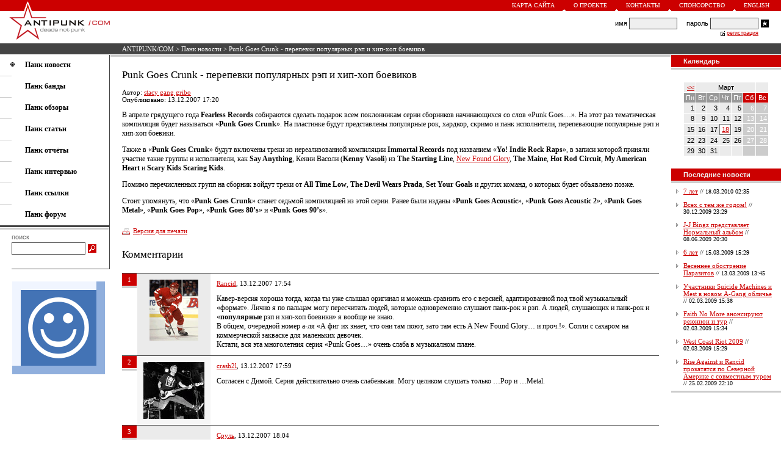

--- FILE ---
content_type: text/html; charset=windows-1251
request_url: https://antipunk.com/news/punk_goes_crunk-perepevki_populjarnykh_rjep_i_khipkhop_boevikov
body_size: 8289
content:
<HTML>
<HEAD>
<BASE HREF="https://antipunk.com/">
<LINK HREF="https://antipunk.com/antipunk.css" REL="STYLESHEET" TYPE="TEXT/CSS">
<LINK REL="SHORTCUT ICON" HREF="https://antipunk.com/favicon.ico">
<LINK REL="alternate" TITLE="ANTIPUNK/COM - deads not punk" HREF="https://antipunk.com/rss" TYPE="application/rss+xml">
<META HTTP-EQUIV="CONTENT-TYPE" CONTENT="TEXT/HTML; CHARSET=WINDOWS-1251">
<META NAME="DESCRIPTION" CONTENT="Punk Goes Crunk - перепевки популярных рэп и хип-хоп боевиков < ANTIPUNK/COM - deads not punk">
<META NAME="KEYWORDS" CONTENT="Punk Goes Crunk - перепевки популярных рэп и хип-хоп боевиков">
<meta name="viewport" content="width=700, maximum-scale=1, minimal-ui">
<meta name="mobile-web-app-capable" content="yes">
<meta name="apple-mobile-web-app-capable" content="yes">
<meta name="apple-mobile-web-app-status-bar-style" content="translucent-black">
<meta name="apple-mobile-web-app-title" content="ANTIPUNK/COM">
<TITLE>Punk Goes Crunk - перепевки популярных рэп и хип-хоп боевиков < ANTIPUNK/COM - deads not punk</TITLE>
</HEAD>
<BODY BGCOLOR=#FFFFFF LEFTMARGIN=0 RIGHTMARGIN=0 TOPMARGIN=0 BOTTOMMARGIN=0 MARGINWIDTH=0 MARGINHEIGHT=0>
<TABLE CELLSPACING=0 CELLPADDING=0 BORDER=0 WIDTH=100% HEIGHT=100%>
<TR VALIGN=TOP>
<TD>
<TABLE CELLSPACING=0 CELLPADDING=0 BORDER=0 WIDTH=100%>
<TR>
<TD>
<TABLE CELLSPACING=0 CELLPADDING=0 BORDER=0 WIDTH=100% BGCOLOR=#CC0000>
<TR>
<TD VALIGN=BOTTOM><A HREF="/"><IMG SRC=https://antipunk.com/img/logo-1.gif WIDTH=13 HEIGHT=17 BORDER=0 HSPACE=39 ALT="ANTIPUNK/COM - deads not punk"></A></TD>
<TD ALIGN=RIGHT>
<TABLE CELLSPACING=0 CELLPADDING=0 BORDER=0>
<TR>
<TD><A CLASS=UP HREF="map">Карта сайта</A></TD>
<TD VALIGN=BOTTOM><IMG SRC=https://antipunk.com/img/triangle.gif WIDTH=5 HEIGHT=3 HSPACE=13 ALT=></TD>
<TD><A CLASS=UP HREF="about">О проекте</A></TD>
<TD VALIGN=BOTTOM><IMG SRC=https://antipunk.com/img/triangle.gif WIDTH=5 HEIGHT=3 HSPACE=13 ALT=></TD>
<TD><A CLASS=UP HREF="about/contact">Контакты</A></TD>
<TD VALIGN=BOTTOM><IMG SRC=https://antipunk.com/img/triangle.gif WIDTH=5 HEIGHT=3 HSPACE=13 ALT=></TD>
<TD><A CLASS=UP HREF="about/sponsorship">Спонсорство</A></TD>
<TD VALIGN=BOTTOM><IMG SRC=https://antipunk.com/img/triangle.gif WIDTH=5 HEIGHT=3 HSPACE=13 ALT=></TD>
<TD><A CLASS=UP HREF="en">English</A></TD>
<TD HEIGHT=18 WIDTH=19></TD>
</TR>
</TABLE>
</TD>
</TR>
</TABLE>
</TD>
</TR>
<TR>
<TD HEIGHT=53>
<TABLE CELLSPACING=0 CELLPADDING=0 BORDER=0 WIDTH=100%>
<TR>
<TD VALIGN=TOP><A HREF="/"><IMG SRC=https://antipunk.com/img/logo-2.gif WIDTH=165 HEIGHT=53 BORDER=0 HSPACE=15 ALT="ANTIPUNK/COM - deads not punk"></A></TD>
<TD ALIGN=CENTER STYLE="PADDING-LEFT:5px;PADDING-RIGHT:20px">
<TABLE CELLSPACING=0 CELLPADDING=0 BORDER=0>
<TR>
<TD></TD>
</TR>
</TABLE>
</TD>
<TD ALIGN=RIGHT STYLE="PADDING-RIGHT:16px">
<TABLE CELLSPACING=0 CELLPADDING=0 BORDER=0>
<TR CLASS=LO>
<FORM ACTION=/login METHOD=POST>
<TD>имя&nbsp;</TD>
<TD><INPUT TYPE=text CLASS=FL NAME=l></TD>
<TD>&nbsp;&nbsp;&nbsp;&nbsp;&nbsp;пароль&nbsp;</TD>
<TD><INPUT TYPE=password CLASS=FL NAME=p></TD>
<TD><INPUT TYPE=image SRC=https://antipunk.com/img/login.gif WIDTH=13 HEIGHT=13 HSPACE=4 ALT="Войти"></TD>
</FORM>
</TR>
<TR>
<TD ALIGN=RIGHT COLSPAN=4>
<TABLE CELLSPACING=0 CELLPADDING=0 BORDER=0>
<TR>
<TD HEIGHT=12><IMG SRC=https://antipunk.com/img/check.gif WIDTH=7 HEIGHT=10 HSPACE=3 ALT=></TD>
<TD><A CLASS=RE HREF="register_rules">регистрация</A></TD>
</TR>
</TABLE>
</TD>
</TR>
</TABLE>
</TD>
</TR>
</TABLE>
</TD>
</TR>
<TR>
<TD>
<TABLE CELLSPACING=0 CELLPADDING=0 BORDER=0 WIDTH=100%>
<TR BGCOLOR=#444444>
<TD WIDTH=200></TD>
<TD HEIGHT=18 CLASS=ST><NOBR><A CLASS=ST HREF="/">ANTIPUNK/COM</A> > <a class=st href=news>Панк новости</a> > Punk Goes Crunk - перепевки популярных рэп и хип-хоп боевиков</NOBR></TD>
</TR>
<TR>
<TD HEIGHT=1></TD>
</TR>
</TABLE>
</TD>
</TR>
<TR>
<TD>
<TABLE CELLSPACING=0 CELLPADDING=0 BORDER=0 WIDTH=100%>
<TR>
<TD VALIGN=TOP>
<TABLE CELLSPACING=0 CELLPADDING=0 BORDER=0 WIDTH=180>
<TR>
<TD>
<TABLE CELLSPACING=0 CELLPADDING=0 BORDER=0 WIDTH=100%>
<TR>
<TD HEIGHT=9></TD>
</TR>
<TR>
<TD COLSPAN=2><IMG SRC=https://antipunk.com/img/mphone.gif WIDTH=7 HEIGHT=8 HSPACE=17 ALT=><A CLASS=ME HREF=news><B>Панк новости</B></A></TD>
</TR>
<TR>
<TD HEIGHT=10></TD>
</TR>
<TR>
<TD WIDTH=20 HEIGHT=1 BGCOLOR=#CCCCCC></TD>
<TD WIDTH=160></TD>
</TR>
<TR>
<TD HEIGHT=9></TD>
</TR>
<TR>
<TD COLSPAN=2 STYLE="PADDING-LEFT:41px"><A CLASS=ME HREF=band><B>Панк банды</B></A></TD>
</TR>
<TR>
<TD HEIGHT=10></TD>
</TR>
<TR>
<TD WIDTH=20 HEIGHT=1 BGCOLOR=#CCCCCC></TD>
<TD WIDTH=160></TD>
</TR>
<TR>
<TD HEIGHT=9></TD>
</TR>
<TR>
<TD COLSPAN=2 STYLE="PADDING-LEFT:41px"><A CLASS=ME HREF=review><B>Панк обзоры</B></A></TD>
</TR>
<TR>
<TD HEIGHT=10></TD>
</TR>
<TR>
<TD WIDTH=20 HEIGHT=1 BGCOLOR=#CCCCCC></TD>
<TD WIDTH=160></TD>
</TR>
<TR>
<TD HEIGHT=9></TD>
</TR>
<TR>
<TD COLSPAN=2 STYLE="PADDING-LEFT:41px"><A CLASS=ME HREF=article><B>Панк статьи</B></A></TD>
</TR>
<TR>
<TD HEIGHT=10></TD>
</TR>
<TR>
<TD WIDTH=20 HEIGHT=1 BGCOLOR=#CCCCCC></TD>
<TD WIDTH=160></TD>
</TR>
<TR>
<TD HEIGHT=9></TD>
</TR>
<TR>
<TD COLSPAN=2 STYLE="PADDING-LEFT:41px"><A CLASS=ME HREF=show><B>Панк отчёты</B></A></TD>
</TR>
<TR>
<TD HEIGHT=10></TD>
</TR>
<TR>
<TD WIDTH=20 HEIGHT=1 BGCOLOR=#CCCCCC></TD>
<TD WIDTH=160></TD>
</TR>
<TR>
<TD HEIGHT=9></TD>
</TR>
<TR>
<TD COLSPAN=2 STYLE="PADDING-LEFT:41px"><A CLASS=ME HREF=interview><B>Панк интервью</B></A></TD>
</TR>
<TR>
<TD HEIGHT=10></TD>
</TR>
<TR>
<TD WIDTH=20 HEIGHT=1 BGCOLOR=#CCCCCC></TD>
<TD WIDTH=160></TD>
</TR>
<TR>
<TD HEIGHT=9></TD>
</TR>
<TR>
<TD COLSPAN=2 STYLE="PADDING-LEFT:41px"><A CLASS=ME HREF=link><B>Панк ссылки</B></A></TD>
</TR>
<TR>
<TD HEIGHT=10></TD>
</TR>
<TR>
<TD WIDTH=20 HEIGHT=1 BGCOLOR=#CCCCCC></TD>
<TD WIDTH=160></TD>
</TR>
<TR>
<TD HEIGHT=9></TD>
</TR>
<TR>
<TD COLSPAN=2 STYLE="PADDING-LEFT:41px"><A CLASS=ME HREF=forum><B>Панк форум</B></A></TD>
</TR>
<TR>
<TD HEIGHT=10></TD>
</TR>
<TR>
<TD COLSPAN=2>
<TABLE CELLSPACING=0 CELLPADDING=0 BORDER=0>
<TR>
<TD HEIGHT=3 BGCOLOR=#444444 COLSPAN=2></TD>
</TR>
<TR>
<TD HEIGHT=1 COLSPAN=2></TD>
</TR>
<TR>
<TD WIDTH=178 HEIGHT=3 BGCOLOR=#CCCCCC></TD>
<TD WIDTH=1></TD>
</TR>
</TABLE>
</TD>
</TR>
<TR>
<TD HEIGHT=6></TD>
</TR>
<TR>
<TD WIDTH=20></TD>
<TD>
<TABLE CELLSPACING=0 CELLPADDING=0 BORDER=0>
<TR>
<TD CLASS=SE>поиск</TD>
</TR>
<TR>
<TD HEIGHT=3></TD>
</TR>
<TR>
<FORM NAME=s ACTION="/search/" ONSUBMIT="if (s.words.value=='') return false;">
<TD><INPUT TYPE=text CLASS=FS SIZE=25 NAME=words></TD>
<TD><INPUT TYPE=image SRC=https://antipunk.com/img/search.gif WIDTH=14 HEIGHT=14 HSPACE=4 ALT="Искать"></TD>
</FORM>
</TR>
</TABLE>
</TD>
</TR>
<TR>
<TD HEIGHT=23></TD>
</TR>
<TR>
<TD COLSPAN=2>
<TABLE CELLSPACING=0 CELLPADDING=0 BORDER=0>
<TR>
<TD WIDTH=20 HEIGHT=1></TD>
<TD WIDTH=160 BGCOLOR=#444444></TD>
</TR>
</TABLE>
</TD>
</TR>
</TABLE>
</TD>
<TD WIDTH=1 BGCOLOR=#444444></TD>
</TR>
<TR>
<TD>
<TABLE CELLSPACING=0 CELLPADDING=0 BORDER=0>
<TR>
<TD HEIGHT=20></TD>
</TR>
<TR>
<TD WIDTH=20></TD>
<TD WIDTH=158><A HREF="https://gomelchat.com/"><IMG SRC=https://gomelchat.com/apple-touch-icon.png WIDTH=152 HEIGHT=152 BORDER=0 ALT="Анонимный чат" TITLE="Анонимный чат"></A></TD>
</TR>
</TABLE>
</TD>
</TR>
<TR>
<TD HEIGHT=23></TD>
</TR>
</TABLE>
</TD>
<TD WIDTH=100% VALIGN=TOP>
<TABLE CELLSPACING=0 CELLPADDING=0 BORDER=0 WIDTH=100%>
<TR>
<TD STYLE="PADDING-LEFT:1px;PADDING-RIGHT:1px">
<TABLE CELLSPACING=0 CELLPADDING=0 BORDER=0 WIDTH=100%>
<TR>
<TD HEIGHT=3 BGCOLOR=#CCCCCC></TD>
</TR>
</TABLE>
</TD>
</TR>
<TR>
<TD STYLE="PADDING-TOP:20px;PADDING-BOTTOM:20px;PADDING-LEFT:20px;PADDING-RIGHT:20px">
<TABLE CELLSPACING=0 CELLPADDING=0 BORDER=0 WIDTH=100%>
<TR>
<TD CLASS=TE>

<H1>Punk Goes Crunk - перепевки популярных рэп и хип-хоп боевиков</H1><P>



<p class=ar>

Автор: <a class=ar href="users/griboedov">stacy gang gribo</a>


<NOBR><br>Опубликовано: 13.12.2007 17:20</NOBR>




</p>


<p>






В апреле грядущего года <b>Fearless Records</b> собираются сделать подарок всем поклонникам серии сборников начинающихся со слов &laquo;Punk Goes&hellip;&raquo;. На этот раз тематическая компиляция будет называться &laquo;<b>Punk Goes Crunk</b>&raquo;. На пластинке будут представлены популярные рок, хардкор, скримо и панк исполнители, перепевающие популярные рэп и хип-хоп боевики.<p>Также в &laquo;<b>Punk Goes Crunk</b>&raquo; будут включены треки из нереализованной компиляции <b>Immortal Records</b> под названием &laquo;<b>Yo! Indie Rock Raps</b>&raquo;, в записи которой приняли участие такие группы и исполнители, как <b>Say Anything</b>, Кенни Васоли (<b>Kenny Vasoli</b>) из <b>The Starting Line</b>, <a href=band/new_found_glory>New Found Glory</a>, <b>The Maine</b>, <b>Hot Rod Circuit</b>, <b>My American Heart</b> и <b>Scary Kids Scaring Kids</b>.<p>Помимо перечисленных групп на сборник войдут треки от <b>All Time Low</b>, <b>The Devil Wears Prada</b>, <b>Set Your Goals</b> и других команд, о которых будет объявлено позже.<p>Стоит упомянуть, что &laquo;<b>Punk Goes Crunk</b>&raquo; станет седьмой компиляцией из этой серии. Ранее были изданы &laquo;<b>Punk Goes Acoustic</b>&raquo;, &laquo;<b>Punk Goes Acoustic 2</b>&raquo;, &laquo;<b>Punk Goes Metal</b>&raquo;, &laquo;<b>Punk Goes Pop</b>&raquo;, &laquo;<b>Punk Goes 80&#146;s</b>&raquo; и &laquo;<b>Punk Goes 90&#146;s</b>&raquo;.



</TD>
</TR>
<TR>
<TD STYLE="PADDING-TOP:20px;PADDING-BOTTOM:20px">                                       
<TABLE CELLSPACING=0 CELLPADDING=0 BORDER=0 WIDTH=100% class=ar>
<TR>
<TD WIDTH=18><IMG SRC=https://antipunk.com/img/print.gif WIDTH=13 HEIGHT=11 ALT=></TD>
<TD HEIGHT=15 VALIGN=TOP><a class=ar href="news/punk_goes_crunk-perepevki_populjarnykh_rjep_i_khipkhop_boevikov/print">Версия для печати</a></TD>
</TR>
</TABLE>
</TD>
</TR>
<TR>
<TD>



<a name=comments></a><SPAN CLASS=TI>Комментарии</SPAN>
<DIV CLASS=TI>



<A NAME=136801></A>
<TABLE CELLSPACING=0 CELLPADDING=0 BORDER=0 WIDTH=100%>
<TR>
<TD HEIGHT=1 BGCOLOR=#444444 COLSPAN=3></TD>
</TR>
<TR>
<TD WIDTH=24 VALIGN=TOP>
<TABLE CELLSPACING=0 CELLPADDING=0 BORDER=0>
<TR>
<TD WIDTH=24 HEIGHT=20 BGCOLOR=#CC0000 ALIGN=CENTER CLASS=ST>1</TD>
</TR>
<TR>
<TD HEIGHT=1></TD>
</TR>
<TR>
<TD HEIGHT=3 BGCOLOR=#CCCCCC></TD>
</TR>
</TABLE>
</TD>
<TD WIDTH=1></TD>
<TD>
<TABLE CELLSPACING=0 CELLPADDING=10 BORDER=0>
<TR BGCOLOR=#EBEBEB>
<TD WIDTH=100  ALIGN=CENTER VALIGN=TOP CLASS=AR><a href=users/rancid><img src=https://antipunk.com/upic/50.img border=0 alt="rancid" align=center></a></TD>
<TD BGCOLOR=#FFFFFF VALIGN=TOP CLASS=TE><P CLASS=AR><a href='users/rancid'>Rancid</a>, 13.12.2007 17:54 </P><P>Кавер-версия хороша тогда, когда ты уже слышал оригинал и можешь сравнить его с версией, адаптированной под твой музыкальный &laquo;формат&raquo;. Лично я по пальцам могу пересчитать людей, которые одновременно слушают панк-рок и рэп. А людей, слушающих и панк-рок и &laquo;<b>популярные</b> рэп и хип-хоп боевики&raquo; я вообще не знаю.<br>В общем, очередной номер а-ля &laquo;А фиг их знает, что они там поют, зато там есть A  New Found Glory&hellip; и проч.!&raquo;. Сопли с сахаром на коммерческой закваске для маленьких девочек.  <br>Кстати, вся эта многолетния серия &laquo;Punk Goes&hellip;&raquo; очень слаба в музыкалном плане.<br clear=all></P></TD>
</TR>
</TABLE>
</TD>
</TR>
</TABLE>
<A NAME=136802></A>
<TABLE CELLSPACING=0 CELLPADDING=0 BORDER=0 WIDTH=100%>
<TR>
<TD HEIGHT=1 BGCOLOR=#444444 COLSPAN=3></TD>
</TR>
<TR>
<TD WIDTH=24 VALIGN=TOP>
<TABLE CELLSPACING=0 CELLPADDING=0 BORDER=0>
<TR>
<TD WIDTH=24 HEIGHT=20 BGCOLOR=#CC0000 ALIGN=CENTER CLASS=ST>2</TD>
</TR>
<TR>
<TD HEIGHT=1></TD>
</TR>
<TR>
<TD HEIGHT=3 BGCOLOR=#CCCCCC></TD>
</TR>
</TABLE>
</TD>
<TD WIDTH=1></TD>
<TD>
<TABLE CELLSPACING=0 CELLPADDING=10 BORDER=0>
<TR BGCOLOR=#EBEBEB>
<TD WIDTH=100 BGCOLOR=#F6F6F6 ALIGN=CENTER VALIGN=TOP CLASS=AR><a href=users/crash2l><img src=https://antipunk.com/upic/422.img border=0 alt="crash2l" align=center></a></TD>
<TD BGCOLOR=#FFFFFF VALIGN=TOP CLASS=TE><P CLASS=AR><a href='users/crash2l'>crash2l</a>, 13.12.2007 17:59 </P><P>Согласен с Димой. Серия действительно очень слабенькая. Могу целиком слушать только &hellip;Pop и &hellip;Metal.<br clear=all></P></TD>
</TR>
</TABLE>
</TD>
</TR>
</TABLE>
<A NAME=136804></A>
<TABLE CELLSPACING=0 CELLPADDING=0 BORDER=0 WIDTH=100%>
<TR>
<TD HEIGHT=1 BGCOLOR=#444444 COLSPAN=3></TD>
</TR>
<TR>
<TD WIDTH=24 VALIGN=TOP>
<TABLE CELLSPACING=0 CELLPADDING=0 BORDER=0>
<TR>
<TD WIDTH=24 HEIGHT=20 BGCOLOR=#CC0000 ALIGN=CENTER CLASS=ST>3</TD>
</TR>
<TR>
<TD HEIGHT=1></TD>
</TR>
<TR>
<TD HEIGHT=3 BGCOLOR=#CCCCCC></TD>
</TR>
</TABLE>
</TD>
<TD WIDTH=1></TD>
<TD>
<TABLE CELLSPACING=0 CELLPADDING=10 BORDER=0>
<TR BGCOLOR=#EBEBEB>
<TD WIDTH=100  ALIGN=CENTER VALIGN=TOP CLASS=AR><a href=users/qui-gon-jinn><img src=https://antipunk.com/upic/1.img border=0 alt="qui-gon-jinn" align=center></a></TD>
<TD BGCOLOR=#FFFFFF VALIGN=TOP CLASS=TE><P CLASS=AR><a href='users/qui-gon-jinn'>Сруль</a>, 13.12.2007 18:04 </P><P>Если старпёры репа будут перепеты, то с радостью послушаю! Если новомодное гаМно, нах!<br>Я бы с удовольствием послушал бы &laquo;Punk Goes Metal&raquo;<br clear=all></P></TD>
</TR>
</TABLE>
</TD>
</TR>
</TABLE>
<A NAME=136806></A>
<TABLE CELLSPACING=0 CELLPADDING=0 BORDER=0 WIDTH=100%>
<TR>
<TD HEIGHT=1 BGCOLOR=#444444 COLSPAN=3></TD>
</TR>
<TR>
<TD WIDTH=24 VALIGN=TOP>
<TABLE CELLSPACING=0 CELLPADDING=0 BORDER=0>
<TR>
<TD WIDTH=24 HEIGHT=20 BGCOLOR=#CC0000 ALIGN=CENTER CLASS=ST>4</TD>
</TR>
<TR>
<TD HEIGHT=1></TD>
</TR>
<TR>
<TD HEIGHT=3 BGCOLOR=#CCCCCC></TD>
</TR>
</TABLE>
</TD>
<TD WIDTH=1></TD>
<TD>
<TABLE CELLSPACING=0 CELLPADDING=10 BORDER=0>
<TR BGCOLOR=#EBEBEB>
<TD WIDTH=100 BGCOLOR=#F6F6F6 ALIGN=CENTER VALIGN=TOP CLASS=AR><a href=users/fdv><img src=https://antipunk.com/upic/26.img border=0 alt="fdv" align=center></a></TD>
<TD BGCOLOR=#FFFFFF VALIGN=TOP CLASS=TE><P CLASS=AR><a href='users/fdv'>fdv</a>, 13.12.2007 18:31 </P><P>да, согласен с вами&hellip;кстати Pop сборник иногда слушаю&hellip;половина треков неплохие получились&hellip;<br>залейте &laquo;Punk Goes Metal&raquo; на фтп или дайте какую-нибудь ссылку&hellip;<br><br clear=all></P></TD>
</TR>
</TABLE>
</TD>
</TR>
</TABLE>
<A NAME=136807></A>
<TABLE CELLSPACING=0 CELLPADDING=0 BORDER=0 WIDTH=100%>
<TR>
<TD HEIGHT=1 BGCOLOR=#444444 COLSPAN=3></TD>
</TR>
<TR>
<TD WIDTH=24 VALIGN=TOP>
<TABLE CELLSPACING=0 CELLPADDING=0 BORDER=0>
<TR>
<TD WIDTH=24 HEIGHT=20 BGCOLOR=#CC0000 ALIGN=CENTER CLASS=ST>5</TD>
</TR>
<TR>
<TD HEIGHT=1></TD>
</TR>
<TR>
<TD HEIGHT=3 BGCOLOR=#CCCCCC></TD>
</TR>
</TABLE>
</TD>
<TD WIDTH=1></TD>
<TD>
<TABLE CELLSPACING=0 CELLPADDING=10 BORDER=0>
<TR BGCOLOR=#EBEBEB>
<TD WIDTH=100  ALIGN=CENTER VALIGN=TOP CLASS=AR><a href=users/desmond><img src=https://antipunk.com/upic/3095.img border=0 alt="desmond" align=center></a></TD>
<TD BGCOLOR=#FFFFFF VALIGN=TOP CLASS=TE><P CLASS=AR><a href='users/desmond'>Ignition</a>, 13.12.2007 18:37 </P><P>Понравились только Punk goes acoustic 1,2<br clear=all></P></TD>
</TR>
</TABLE>
</TD>
</TR>
</TABLE>
<A NAME=136808></A>
<TABLE CELLSPACING=0 CELLPADDING=0 BORDER=0 WIDTH=100%>
<TR>
<TD HEIGHT=1 BGCOLOR=#444444 COLSPAN=3></TD>
</TR>
<TR>
<TD WIDTH=24 VALIGN=TOP>
<TABLE CELLSPACING=0 CELLPADDING=0 BORDER=0>
<TR>
<TD WIDTH=24 HEIGHT=20 BGCOLOR=#CC0000 ALIGN=CENTER CLASS=ST>6</TD>
</TR>
<TR>
<TD HEIGHT=1></TD>
</TR>
<TR>
<TD HEIGHT=3 BGCOLOR=#CCCCCC></TD>
</TR>
</TABLE>
</TD>
<TD WIDTH=1></TD>
<TD>
<TABLE CELLSPACING=0 CELLPADDING=10 BORDER=0>
<TR BGCOLOR=#EBEBEB>
<TD WIDTH=100 BGCOLOR=#F6F6F6 ALIGN=CENTER VALIGN=TOP CLASS=AR><a href=users/qui-gon-jinn><img src=https://antipunk.com/upic/1.img border=0 alt="qui-gon-jinn" align=center></a></TD>
<TD BGCOLOR=#FFFFFF VALIGN=TOP CLASS=TE><P CLASS=AR><a href='users/qui-gon-jinn'>Сруль</a>, 13.12.2007 18:41 </P><P>Присоединяюсь к просьбе fdv, дайте &laquo;Punk Goes Metal&raquo; пожалуйста!<br clear=all></P></TD>
</TR>
</TABLE>
</TD>
</TR>
</TABLE>
<A NAME=136811></A>
<TABLE CELLSPACING=0 CELLPADDING=0 BORDER=0 WIDTH=100%>
<TR>
<TD HEIGHT=1 BGCOLOR=#444444 COLSPAN=3></TD>
</TR>
<TR>
<TD WIDTH=24 VALIGN=TOP>
<TABLE CELLSPACING=0 CELLPADDING=0 BORDER=0>
<TR>
<TD WIDTH=24 HEIGHT=20 BGCOLOR=#CC0000 ALIGN=CENTER CLASS=ST>7</TD>
</TR>
<TR>
<TD HEIGHT=1></TD>
</TR>
<TR>
<TD HEIGHT=3 BGCOLOR=#CCCCCC></TD>
</TR>
</TABLE>
</TD>
<TD WIDTH=1></TD>
<TD>
<TABLE CELLSPACING=0 CELLPADDING=10 BORDER=0>
<TR BGCOLOR=#EBEBEB>
<TD WIDTH=100  ALIGN=CENTER VALIGN=TOP CLASS=AR><a href=users/redfan><img src=https://antipunk.com/upic/3213.img border=0 alt="redfan" align=center></a></TD>
<TD BGCOLOR=#FFFFFF VALIGN=TOP CLASS=TE><P CLASS=AR><a href='users/redfan'>redsfan</a>, 13.12.2007 18:51 </P><P>Ну я один из людей, которые слушают рэп/хип-хоп и панк-рок одновременно) Если перепоют 2 pac, Wu-Tang fam, Beastie B, то будет хорошо. Если дерьмо как Akon, Eminem, 50 Cent то нах надо.<br clear=all></P></TD>
</TR>
</TABLE>
</TD>
</TR>
</TABLE>
<A NAME=136812></A>
<TABLE CELLSPACING=0 CELLPADDING=0 BORDER=0 WIDTH=100%>
<TR>
<TD HEIGHT=1 BGCOLOR=#444444 COLSPAN=3></TD>
</TR>
<TR>
<TD WIDTH=24 VALIGN=TOP>
<TABLE CELLSPACING=0 CELLPADDING=0 BORDER=0>
<TR>
<TD WIDTH=24 HEIGHT=20 BGCOLOR=#CC0000 ALIGN=CENTER CLASS=ST>8</TD>
</TR>
<TR>
<TD HEIGHT=1></TD>
</TR>
<TR>
<TD HEIGHT=3 BGCOLOR=#CCCCCC></TD>
</TR>
</TABLE>
</TD>
<TD WIDTH=1></TD>
<TD>
<TABLE CELLSPACING=0 CELLPADDING=10 BORDER=0>
<TR BGCOLOR=#EBEBEB>
<TD WIDTH=100 BGCOLOR=#F6F6F6 ALIGN=CENTER VALIGN=TOP CLASS=AR><a href=users/malabar><img src=https://antipunk.com/upic/3136.img border=0 alt="malabar" align=center></a></TD>
<TD BGCOLOR=#FFFFFF VALIGN=TOP CLASS=TE><P CLASS=AR><a href='users/malabar'>malabar</a>, 13.12.2007 19:16 </P><P>вообще не очень люблю всякие сборники. но из этой серии понравился <b>Punk Goes Acoustic</b>  <img src=https://antipunk.com/H_data/img/16.gif width=15 height=20 alt=':shuffle:' align=middle><br clear=all></P></TD>
</TR>
</TABLE>
</TD>
</TR>
</TABLE>
<A NAME=136818></A>
<TABLE CELLSPACING=0 CELLPADDING=0 BORDER=0 WIDTH=100%>
<TR>
<TD HEIGHT=1 BGCOLOR=#444444 COLSPAN=3></TD>
</TR>
<TR>
<TD WIDTH=24 VALIGN=TOP>
<TABLE CELLSPACING=0 CELLPADDING=0 BORDER=0>
<TR>
<TD WIDTH=24 HEIGHT=20 BGCOLOR=#CC0000 ALIGN=CENTER CLASS=ST>9</TD>
</TR>
<TR>
<TD HEIGHT=1></TD>
</TR>
<TR>
<TD HEIGHT=3 BGCOLOR=#CCCCCC></TD>
</TR>
</TABLE>
</TD>
<TD WIDTH=1></TD>
<TD>
<TABLE CELLSPACING=0 CELLPADDING=10 BORDER=0>
<TR BGCOLOR=#EBEBEB>
<TD WIDTH=100  ALIGN=CENTER VALIGN=TOP CLASS=AR><a href=users/x-cellent><img src=https://antipunk.com/upic/3239.img border=0 alt="x-cellent" align=center></a></TD>
<TD BGCOLOR=#FFFFFF VALIGN=TOP CLASS=TE><P CLASS=AR><a href='users/x-cellent'>iRus</a>, 13.12.2007 20:25 </P><P>Лью Punk Goes Metal.<br clear=all></P></TD>
</TR>
</TABLE>
</TD>
</TR>
</TABLE>
<A NAME=136820></A>
<TABLE CELLSPACING=0 CELLPADDING=0 BORDER=0 WIDTH=100%>
<TR>
<TD HEIGHT=1 BGCOLOR=#444444 COLSPAN=3></TD>
</TR>
<TR>
<TD WIDTH=24 VALIGN=TOP>
<TABLE CELLSPACING=0 CELLPADDING=0 BORDER=0>
<TR>
<TD WIDTH=24 HEIGHT=20 BGCOLOR=#CC0000 ALIGN=CENTER CLASS=ST>10</TD>
</TR>
<TR>
<TD HEIGHT=1></TD>
</TR>
<TR>
<TD HEIGHT=3 BGCOLOR=#CCCCCC></TD>
</TR>
</TABLE>
</TD>
<TD WIDTH=1></TD>
<TD>
<TABLE CELLSPACING=0 CELLPADDING=10 BORDER=0>
<TR BGCOLOR=#EBEBEB>
<TD WIDTH=100 BGCOLOR=#F6F6F6 ALIGN=CENTER VALIGN=TOP CLASS=AR><a href=users/qui-gon-jinn><img src=https://antipunk.com/upic/1.img border=0 alt="qui-gon-jinn" align=center></a></TD>
<TD BGCOLOR=#FFFFFF VALIGN=TOP CLASS=TE><P CLASS=AR><a href='users/qui-gon-jinn'>Сруль</a>, 13.12.2007 20:31 </P><P>RUS <img src=https://antipunk.com/H_data/img/11.gif width=57 height=16 alt=':beer:' align=middle><br clear=all></P></TD>
</TR>
</TABLE>
</TD>
</TR>
</TABLE>
<A NAME=136821></A>
<TABLE CELLSPACING=0 CELLPADDING=0 BORDER=0 WIDTH=100%>
<TR>
<TD HEIGHT=1 BGCOLOR=#444444 COLSPAN=3></TD>
</TR>
<TR>
<TD WIDTH=24 VALIGN=TOP>
<TABLE CELLSPACING=0 CELLPADDING=0 BORDER=0>
<TR>
<TD WIDTH=24 HEIGHT=20 BGCOLOR=#CC0000 ALIGN=CENTER CLASS=ST>11</TD>
</TR>
<TR>
<TD HEIGHT=1></TD>
</TR>
<TR>
<TD HEIGHT=3 BGCOLOR=#CCCCCC></TD>
</TR>
</TABLE>
</TD>
<TD WIDTH=1></TD>
<TD>
<TABLE CELLSPACING=0 CELLPADDING=10 BORDER=0>
<TR BGCOLOR=#EBEBEB>
<TD WIDTH=100  ALIGN=CENTER VALIGN=TOP CLASS=AR><a href=users/dimon><img src=https://antipunk.com/upic/1314.img border=0 alt="dimon" align=center></a></TD>
<TD BGCOLOR=#FFFFFF VALIGN=TOP CLASS=TE><P CLASS=AR><a href='users/dimon'>Randle [москов хОй!стер]</a>, 13.12.2007 21:12 </P><P>я люблю хип-хоп и рэп. Сборниг послушал бы, но не уверен, что понравится.<br clear=all></P></TD>
</TR>
</TABLE>
</TD>
</TR>
</TABLE>
<A NAME=136828></A>
<TABLE CELLSPACING=0 CELLPADDING=0 BORDER=0 WIDTH=100%>
<TR>
<TD HEIGHT=1 BGCOLOR=#444444 COLSPAN=3></TD>
</TR>
<TR>
<TD WIDTH=24 VALIGN=TOP>
<TABLE CELLSPACING=0 CELLPADDING=0 BORDER=0>
<TR>
<TD WIDTH=24 HEIGHT=20 BGCOLOR=#CC0000 ALIGN=CENTER CLASS=ST>12</TD>
</TR>
<TR>
<TD HEIGHT=1></TD>
</TR>
<TR>
<TD HEIGHT=3 BGCOLOR=#CCCCCC></TD>
</TR>
</TABLE>
</TD>
<TD WIDTH=1></TD>
<TD>
<TABLE CELLSPACING=0 CELLPADDING=10 BORDER=0>
<TR BGCOLOR=#EBEBEB>
<TD WIDTH=100 BGCOLOR=#F6F6F6 ALIGN=CENTER VALIGN=TOP CLASS=AR><a href=users/foo_fighters_fan><img src=https://antipunk.com/upic/2737.img border=0 alt="foo_fighters_fan" align=center></a></TD>
<TD BGCOLOR=#FFFFFF VALIGN=TOP CLASS=TE><P CLASS=AR><a href='users/foo_fighters_fan'>NuFan Fan</a>, 13.12.2007 21:42 </P><P>послушал бы&hellip;может там будут неплохие песни&hellip;..))))).Интересно всё таки как они хип-хоп сумеют перепеть&hellip;Посмотрим когда выйдет диск&hellip;<br>The Devil Wears Prada---крутое название у ребят=)))))))))<br clear=all></P></TD>
</TR>
</TABLE>
</TD>
</TR>
</TABLE>
<A NAME=136830></A>
<TABLE CELLSPACING=0 CELLPADDING=0 BORDER=0 WIDTH=100%>
<TR>
<TD HEIGHT=1 BGCOLOR=#444444 COLSPAN=3></TD>
</TR>
<TR>
<TD WIDTH=24 VALIGN=TOP>
<TABLE CELLSPACING=0 CELLPADDING=0 BORDER=0>
<TR>
<TD WIDTH=24 HEIGHT=20 BGCOLOR=#CC0000 ALIGN=CENTER CLASS=ST>13</TD>
</TR>
<TR>
<TD HEIGHT=1></TD>
</TR>
<TR>
<TD HEIGHT=3 BGCOLOR=#CCCCCC></TD>
</TR>
</TABLE>
</TD>
<TD WIDTH=1></TD>
<TD>
<TABLE CELLSPACING=0 CELLPADDING=10 BORDER=0>
<TR BGCOLOR=#EBEBEB>
<TD WIDTH=100  ALIGN=CENTER VALIGN=TOP CLASS=AR><a href=users/kypu_cbou><img src=https://antipunk.com/upic/3372.img border=0 alt="kypu_cbou" align=center></a></TD>
<TD BGCOLOR=#FFFFFF VALIGN=TOP CLASS=TE><P CLASS=AR><a href='users/kypu_cbou'>Kypu_CBOU</a>, 13.12.2007 21:47 </P><P>Не люблю сборники. И не люблю каверы.<br><a href=http://www.mitchclem.com/nothingnice/141/ target=_blank>www.mitchclem.com/no...</a><br clear=all></P></TD>
</TR>
</TABLE>
</TD>
</TR>
</TABLE>
<A NAME=136837></A>
<TABLE CELLSPACING=0 CELLPADDING=0 BORDER=0 WIDTH=100%>
<TR>
<TD HEIGHT=1 BGCOLOR=#444444 COLSPAN=3></TD>
</TR>
<TR>
<TD WIDTH=24 VALIGN=TOP>
<TABLE CELLSPACING=0 CELLPADDING=0 BORDER=0>
<TR>
<TD WIDTH=24 HEIGHT=20 BGCOLOR=#CC0000 ALIGN=CENTER CLASS=ST>14</TD>
</TR>
<TR>
<TD HEIGHT=1></TD>
</TR>
<TR>
<TD HEIGHT=3 BGCOLOR=#CCCCCC></TD>
</TR>
</TABLE>
</TD>
<TD WIDTH=1></TD>
<TD>
<TABLE CELLSPACING=0 CELLPADDING=10 BORDER=0>
<TR BGCOLOR=#EBEBEB>
<TD WIDTH=100 BGCOLOR=#F6F6F6 ALIGN=CENTER VALIGN=TOP CLASS=AR><a href=users/dryundel><img src=https://antipunk.com/upic/2485.img border=0 alt="dryundel" align=center></a></TD>
<TD BGCOLOR=#FFFFFF VALIGN=TOP CLASS=TE><P CLASS=AR><a href='users/dryundel'>Dryundel</a>, 13.12.2007 22:06 </P><P>На мой субъективный взгляд сия серия &#151; полное говно. Поэтому как-то слушать не хочется, хоть и люблю хип-хоп.<br clear=all></P></TD>
</TR>
</TABLE>
</TD>
</TR>
</TABLE>
<A NAME=136845></A>
<TABLE CELLSPACING=0 CELLPADDING=0 BORDER=0 WIDTH=100%>
<TR>
<TD HEIGHT=1 BGCOLOR=#444444 COLSPAN=3></TD>
</TR>
<TR>
<TD WIDTH=24 VALIGN=TOP>
<TABLE CELLSPACING=0 CELLPADDING=0 BORDER=0>
<TR>
<TD WIDTH=24 HEIGHT=20 BGCOLOR=#CC0000 ALIGN=CENTER CLASS=ST>15</TD>
</TR>
<TR>
<TD HEIGHT=1></TD>
</TR>
<TR>
<TD HEIGHT=3 BGCOLOR=#CCCCCC></TD>
</TR>
</TABLE>
</TD>
<TD WIDTH=1></TD>
<TD>
<TABLE CELLSPACING=0 CELLPADDING=10 BORDER=0>
<TR BGCOLOR=#EBEBEB>
<TD WIDTH=100  ALIGN=CENTER VALIGN=TOP CLASS=AR><a href=users/busel><img src=https://antipunk.com/upic/3444.img border=0 alt="busel" align=center></a></TD>
<TD BGCOLOR=#FFFFFF VALIGN=TOP CLASS=TE><P CLASS=AR><a href='users/busel'>busel</a>, 13.12.2007 23:11 </P><P>слушал punk goes 90&#039;s , кал полнейший и исполняют не панк группы<br clear=all></P></TD>
</TR>
</TABLE>
</TD>
</TR>
</TABLE>
<A NAME=136848></A>
<TABLE CELLSPACING=0 CELLPADDING=0 BORDER=0 WIDTH=100%>
<TR>
<TD HEIGHT=1 BGCOLOR=#444444 COLSPAN=3></TD>
</TR>
<TR>
<TD WIDTH=24 VALIGN=TOP>
<TABLE CELLSPACING=0 CELLPADDING=0 BORDER=0>
<TR>
<TD WIDTH=24 HEIGHT=20 BGCOLOR=#CC0000 ALIGN=CENTER CLASS=ST>16</TD>
</TR>
<TR>
<TD HEIGHT=1></TD>
</TR>
<TR>
<TD HEIGHT=3 BGCOLOR=#CCCCCC></TD>
</TR>
</TABLE>
</TD>
<TD WIDTH=1></TD>
<TD>
<TABLE CELLSPACING=0 CELLPADDING=10 BORDER=0>
<TR BGCOLOR=#EBEBEB>
<TD WIDTH=100 BGCOLOR=#F6F6F6 ALIGN=CENTER VALIGN=TOP CLASS=AR><a href=users/aztech><img src=https://antipunk.com/upic/129.img border=0 alt="aztech" align=center></a></TD>
<TD BGCOLOR=#FFFFFF VALIGN=TOP CLASS=TE><P CLASS=AR><a href='users/aztech'>Aztech</a>, 13.12.2007 23:47 </P><P>не слушаю рэп.<br clear=all></P></TD>
</TR>
</TABLE>
</TD>
</TR>
</TABLE>
<A NAME=136865></A>
<TABLE CELLSPACING=0 CELLPADDING=0 BORDER=0 WIDTH=100%>
<TR>
<TD HEIGHT=1 BGCOLOR=#444444 COLSPAN=3></TD>
</TR>
<TR>
<TD WIDTH=24 VALIGN=TOP>
<TABLE CELLSPACING=0 CELLPADDING=0 BORDER=0>
<TR>
<TD WIDTH=24 HEIGHT=20 BGCOLOR=#CC0000 ALIGN=CENTER CLASS=ST>17</TD>
</TR>
<TR>
<TD HEIGHT=1></TD>
</TR>
<TR>
<TD HEIGHT=3 BGCOLOR=#CCCCCC></TD>
</TR>
</TABLE>
</TD>
<TD WIDTH=1></TD>
<TD>
<TABLE CELLSPACING=0 CELLPADDING=10 BORDER=0>
<TR BGCOLOR=#EBEBEB>
<TD WIDTH=100  ALIGN=CENTER VALIGN=TOP CLASS=AR><a href=users/garikemko><img src=https://antipunk.com/upic/2817.img border=0 alt="garikemko" align=center></a></TD>
<TD BGCOLOR=#FFFFFF VALIGN=TOP CLASS=TE><P CLASS=AR><a href='users/garikemko'>GarikRamone</a>, 14.12.2007 15:04 </P><P>Забавно послушать,даже есои будут &laquo;популярные&raquo; треки,вот недавно по МТВ видел клип какойто уебищной банды аля Май КЕмикал Романс,которые перепели песню,гремевшию летом на всех радио&hellip;.<p>А так рэп люблю,но абсолютно не представляю как можно грамотно из рэпа сделоать панк или хардкор&hellip;Ритмы же вообще разные<br clear=all></P></TD>
</TR>
</TABLE>
</TD>
</TR>
</TABLE>
<A NAME=136867></A>
<TABLE CELLSPACING=0 CELLPADDING=0 BORDER=0 WIDTH=100%>
<TR>
<TD HEIGHT=1 BGCOLOR=#444444 COLSPAN=3></TD>
</TR>
<TR>
<TD WIDTH=24 VALIGN=TOP>
<TABLE CELLSPACING=0 CELLPADDING=0 BORDER=0>
<TR>
<TD WIDTH=24 HEIGHT=20 BGCOLOR=#CC0000 ALIGN=CENTER CLASS=ST>18</TD>
</TR>
<TR>
<TD HEIGHT=1></TD>
</TR>
<TR>
<TD HEIGHT=3 BGCOLOR=#CCCCCC></TD>
</TR>
</TABLE>
</TD>
<TD WIDTH=1></TD>
<TD>
<TABLE CELLSPACING=0 CELLPADDING=10 BORDER=0>
<TR BGCOLOR=#EBEBEB>
<TD WIDTH=100 BGCOLOR=#F6F6F6 ALIGN=CENTER VALIGN=TOP CLASS=AR><a href=users/dimon><img src=https://antipunk.com/upic/1314.img border=0 alt="dimon" align=center></a></TD>
<TD BGCOLOR=#FFFFFF VALIGN=TOP CLASS=TE><P CLASS=AR><a href='users/dimon'>Randle [москов хОй!стер]</a>, 14.12.2007 15:08 </P><P>х.з., для меня и то и то, музыка улиц. Во многих рэп группах текста получше чем у многих групп, которые считают  некоторые за панк рок. Насчет разных ритм, может быть, главное,что риФмы одинаковые <img src=https://antipunk.com/H_data/img/03.gif width=15 height=15 alt=';)' align=middle><br clear=all></P></TD>
</TR>
</TABLE>
</TD>
</TR>
</TABLE>
<A NAME=136879></A>
<TABLE CELLSPACING=0 CELLPADDING=0 BORDER=0 WIDTH=100%>
<TR>
<TD HEIGHT=1 BGCOLOR=#444444 COLSPAN=3></TD>
</TR>
<TR>
<TD WIDTH=24 VALIGN=TOP>
<TABLE CELLSPACING=0 CELLPADDING=0 BORDER=0>
<TR>
<TD WIDTH=24 HEIGHT=20 BGCOLOR=#CC0000 ALIGN=CENTER CLASS=ST>19</TD>
</TR>
<TR>
<TD HEIGHT=1></TD>
</TR>
<TR>
<TD HEIGHT=3 BGCOLOR=#CCCCCC></TD>
</TR>
</TABLE>
</TD>
<TD WIDTH=1></TD>
<TD>
<TABLE CELLSPACING=0 CELLPADDING=10 BORDER=0>
<TR BGCOLOR=#EBEBEB>
<TD WIDTH=100  ALIGN=CENTER VALIGN=TOP CLASS=AR><a href=users/poloten4ik><img src=https://antipunk.com/upic/3006.img border=0 alt="poloten4ik" align=center></a></TD>
<TD BGCOLOR=#FFFFFF VALIGN=TOP CLASS=TE><P CLASS=AR><a href='users/poloten4ik'>l0ki</a>, 14.12.2007 19:05 </P><P>Картинка в 13 посте забавная. You&#039;ll love &laquo;Punk goes NOFX&raquo; -) <br>На самом деле на этих сборниках все группы звучат одинаково, особенно гадкие вышли &laquo;гоуз акустик&raquo;&hellip; гадость. Думаю очередной сборник не лучше будет.<br clear=all></P></TD>
</TR>
</TABLE>
</TD>
</TR>
</TABLE>
<A NAME=136890></A>
<TABLE CELLSPACING=0 CELLPADDING=0 BORDER=0 WIDTH=100%>
<TR>
<TD HEIGHT=1 BGCOLOR=#444444 COLSPAN=3></TD>
</TR>
<TR>
<TD WIDTH=24 VALIGN=TOP>
<TABLE CELLSPACING=0 CELLPADDING=0 BORDER=0>
<TR>
<TD WIDTH=24 HEIGHT=20 BGCOLOR=#CC0000 ALIGN=CENTER CLASS=ST>20</TD>
</TR>
<TR>
<TD HEIGHT=1></TD>
</TR>
<TR>
<TD HEIGHT=3 BGCOLOR=#CCCCCC></TD>
</TR>
</TABLE>
</TD>
<TD WIDTH=1></TD>
<TD>
<TABLE CELLSPACING=0 CELLPADDING=10 BORDER=0>
<TR BGCOLOR=#EBEBEB>
<TD WIDTH=100 BGCOLOR=#F6F6F6 ALIGN=CENTER VALIGN=TOP CLASS=AR><a href=users/singledai><img src=https://antipunk.com/upic/3262.img border=0 alt="singledai" align=center></a></TD>
<TD BGCOLOR=#FFFFFF VALIGN=TOP CLASS=TE><P CLASS=AR><a href='users/singledai'>singledai</a>, 14.12.2007 22:58 </P><P>В принципе, люблю рэп. И мне кажется можно сделать прикольный панк кавер на рэп. Например жутко понравилось как The Delegates переделали The Roots &#151; You Got Me; прикольный такой ска-панк получился.<br>Хотя в этой затее сильно сомневаюсь, и если название такое не для рифмы и там на самом деле будет кранк &#151; слушать не буду.<br clear=all></P></TD>
</TR>
</TABLE>
</TD>
</TR>
</TABLE>
<A NAME=136907></A>
<TABLE CELLSPACING=0 CELLPADDING=0 BORDER=0 WIDTH=100%>
<TR>
<TD HEIGHT=1 BGCOLOR=#444444 COLSPAN=3></TD>
</TR>
<TR>
<TD WIDTH=24 VALIGN=TOP>
<TABLE CELLSPACING=0 CELLPADDING=0 BORDER=0>
<TR>
<TD WIDTH=24 HEIGHT=20 BGCOLOR=#CC0000 ALIGN=CENTER CLASS=ST>21</TD>
</TR>
<TR>
<TD HEIGHT=1></TD>
</TR>
<TR>
<TD HEIGHT=3 BGCOLOR=#CCCCCC></TD>
</TR>
</TABLE>
</TD>
<TD WIDTH=1></TD>
<TD>
<TABLE CELLSPACING=0 CELLPADDING=10 BORDER=0>
<TR BGCOLOR=#EBEBEB>
<TD WIDTH=100  ALIGN=CENTER VALIGN=TOP CLASS=AR><a href=users/moonandback><img src=https://antipunk.com/upic/1149.img border=0 alt="moonandback" align=center></a></TD>
<TD BGCOLOR=#FFFFFF VALIGN=TOP CLASS=TE><P CLASS=AR><a href='users/moonandback'>MoonandBack</a>, 15.12.2007 02:33 </P><P>да ладно будет круто, йоу<p>poloten4ik чмок)<br clear=all></P></TD>
</TR>
</TABLE>
</TD>
</TR>
</TABLE>
<A NAME=136954></A>
<TABLE CELLSPACING=0 CELLPADDING=0 BORDER=0 WIDTH=100%>
<TR>
<TD HEIGHT=1 BGCOLOR=#444444 COLSPAN=3></TD>
</TR>
<TR>
<TD WIDTH=24 VALIGN=TOP>
<TABLE CELLSPACING=0 CELLPADDING=0 BORDER=0>
<TR>
<TD WIDTH=24 HEIGHT=20 BGCOLOR=#CC0000 ALIGN=CENTER CLASS=ST>22</TD>
</TR>
<TR>
<TD HEIGHT=1></TD>
</TR>
<TR>
<TD HEIGHT=3 BGCOLOR=#CCCCCC></TD>
</TR>
</TABLE>
</TD>
<TD WIDTH=1></TD>
<TD>
<TABLE CELLSPACING=0 CELLPADDING=10 BORDER=0>
<TR BGCOLOR=#EBEBEB>
<TD WIDTH=100 BGCOLOR=#F6F6F6 ALIGN=CENTER VALIGN=TOP CLASS=AR><a href=users/x-cellent><img src=https://antipunk.com/upic/3239.img border=0 alt="x-cellent" align=center></a></TD>
<TD BGCOLOR=#FFFFFF VALIGN=TOP CLASS=TE><P CLASS=AR><a href='users/x-cellent'>iRus</a>, 15.12.2007 16:52 </P><P><b>Punk Goes Putin</b> будет?<br clear=all></P></TD>
</TR>
</TABLE>
</TD>
</TR>
</TABLE>
<A NAME=136962></A>
<TABLE CELLSPACING=0 CELLPADDING=0 BORDER=0 WIDTH=100%>
<TR>
<TD HEIGHT=1 BGCOLOR=#444444 COLSPAN=3></TD>
</TR>
<TR>
<TD WIDTH=24 VALIGN=TOP>
<TABLE CELLSPACING=0 CELLPADDING=0 BORDER=0>
<TR>
<TD WIDTH=24 HEIGHT=20 BGCOLOR=#CC0000 ALIGN=CENTER CLASS=ST>23</TD>
</TR>
<TR>
<TD HEIGHT=1></TD>
</TR>
<TR>
<TD HEIGHT=3 BGCOLOR=#CCCCCC></TD>
</TR>
</TABLE>
</TD>
<TD WIDTH=1></TD>
<TD>
<TABLE CELLSPACING=0 CELLPADDING=10 BORDER=0>
<TR BGCOLOR=#EBEBEB>
<TD WIDTH=100  ALIGN=CENTER VALIGN=TOP CLASS=AR><a href=users/griboedov><img src=https://antipunk.com/upic/2616.img border=0 alt="griboedov" align=center></a></TD>
<TD BGCOLOR=#FFFFFF VALIGN=TOP CLASS=TE><P CLASS=AR><a href='users/griboedov'>stacy gang gribo</a>, 15.12.2007 18:15 </P><P><b>Hippie Goes Nahui</b> будет<br clear=all></P></TD>
</TR>
</TABLE>
</TD>
</TR>
</TABLE>
<A NAME=136990></A>
<TABLE CELLSPACING=0 CELLPADDING=0 BORDER=0 WIDTH=100%>
<TR>
<TD HEIGHT=1 BGCOLOR=#444444 COLSPAN=3></TD>
</TR>
<TR>
<TD WIDTH=24 VALIGN=TOP>
<TABLE CELLSPACING=0 CELLPADDING=0 BORDER=0>
<TR>
<TD WIDTH=24 HEIGHT=20 BGCOLOR=#CC0000 ALIGN=CENTER CLASS=ST>24</TD>
</TR>
<TR>
<TD HEIGHT=1></TD>
</TR>
<TR>
<TD HEIGHT=3 BGCOLOR=#CCCCCC></TD>
</TR>
</TABLE>
</TD>
<TD WIDTH=1></TD>
<TD>
<TABLE CELLSPACING=0 CELLPADDING=10 BORDER=0>
<TR BGCOLOR=#EBEBEB>
<TD WIDTH=100 BGCOLOR=#F6F6F6 ALIGN=CENTER VALIGN=TOP CLASS=AR><a href=users/qui-gon-jinn><img src=https://antipunk.com/upic/1.img border=0 alt="qui-gon-jinn" align=center></a></TD>
<TD BGCOLOR=#FFFFFF VALIGN=TOP CLASS=TE><P CLASS=AR><a href='users/qui-gon-jinn'>Сруль</a>, 15.12.2007 23:17 </P><P>"Хыппэ спаивает сХе "DVD выходит на любом сейшене, возьмите хоть &laquo;милитант хардлайн (сам не ебусь и другим не даю)&raquo; и Хыппэ их споит! Аки детей малых!<br clear=all></P></TD>
</TR>
</TABLE>
</TD>
</TR>
</TABLE>
<A NAME=136992></A>
<TABLE CELLSPACING=0 CELLPADDING=0 BORDER=0 WIDTH=100%>
<TR>
<TD HEIGHT=1 BGCOLOR=#444444 COLSPAN=3></TD>
</TR>
<TR>
<TD WIDTH=24 VALIGN=TOP>
<TABLE CELLSPACING=0 CELLPADDING=0 BORDER=0>
<TR>
<TD WIDTH=24 HEIGHT=20 BGCOLOR=#CC0000 ALIGN=CENTER CLASS=ST>25</TD>
</TR>
<TR>
<TD HEIGHT=1></TD>
</TR>
<TR>
<TD HEIGHT=3 BGCOLOR=#CCCCCC></TD>
</TR>
</TABLE>
</TD>
<TD WIDTH=1></TD>
<TD>
<TABLE CELLSPACING=0 CELLPADDING=10 BORDER=0>
<TR BGCOLOR=#EBEBEB>
<TD WIDTH=100  ALIGN=CENTER VALIGN=TOP CLASS=AR><a href=users/timahelm><img src=https://antipunk.com/upic/1208.img border=0 alt="timahelm" align=center></a></TD>
<TD BGCOLOR=#FFFFFF VALIGN=TOP CLASS=TE><P CLASS=AR><a href='users/timahelm'>Тима</a>, 16.12.2007 00:11 </P><P>клево) интересно вценить сборничек будет!<br clear=all></P></TD>
</TR>
</TABLE>
</TD>
</TR>
</TABLE>
<A NAME=137127></A>
<TABLE CELLSPACING=0 CELLPADDING=0 BORDER=0 WIDTH=100%>
<TR>
<TD HEIGHT=1 BGCOLOR=#444444 COLSPAN=3></TD>
</TR>
<TR>
<TD WIDTH=24 VALIGN=TOP>
<TABLE CELLSPACING=0 CELLPADDING=0 BORDER=0>
<TR>
<TD WIDTH=24 HEIGHT=20 BGCOLOR=#CC0000 ALIGN=CENTER CLASS=ST>26</TD>
</TR>
<TR>
<TD HEIGHT=1></TD>
</TR>
<TR>
<TD HEIGHT=3 BGCOLOR=#CCCCCC></TD>
</TR>
</TABLE>
</TD>
<TD WIDTH=1></TD>
<TD>
<TABLE CELLSPACING=0 CELLPADDING=10 BORDER=0>
<TR BGCOLOR=#EBEBEB>
<TD WIDTH=100 BGCOLOR=#F6F6F6 ALIGN=CENTER VALIGN=TOP CLASS=AR><a href=users/xemul><img src=https://antipunk.com/upic/2571.img border=0 alt="xemul" align=center></a></TD>
<TD BGCOLOR=#FFFFFF VALIGN=TOP CLASS=TE><P CLASS=AR><a href='users/xemul'>xemul</a>, 17.12.2007 13:04 </P><P>хуй знает, по-моему все эти панк гоус ваще говно какое-то<br clear=all></P></TD>
</TR>
</TABLE>
</TD>
</TR>
</TABLE>
<A NAME=137139></A>
<TABLE CELLSPACING=0 CELLPADDING=0 BORDER=0 WIDTH=100%>
<TR>
<TD HEIGHT=1 BGCOLOR=#444444 COLSPAN=3></TD>
</TR>
<TR>
<TD WIDTH=24 VALIGN=TOP>
<TABLE CELLSPACING=0 CELLPADDING=0 BORDER=0>
<TR>
<TD WIDTH=24 HEIGHT=20 BGCOLOR=#CC0000 ALIGN=CENTER CLASS=ST>27</TD>
</TR>
<TR>
<TD HEIGHT=1></TD>
</TR>
<TR>
<TD HEIGHT=3 BGCOLOR=#CCCCCC></TD>
</TR>
</TABLE>
</TD>
<TD WIDTH=1></TD>
<TD>
<TABLE CELLSPACING=0 CELLPADDING=10 BORDER=0>
<TR BGCOLOR=#EBEBEB>
<TD WIDTH=100  ALIGN=CENTER VALIGN=TOP CLASS=AR><a href=users/myron><img src=https://antipunk.com/upic/2849.img border=0 alt="myron" align=center></a></TD>
<TD BGCOLOR=#FFFFFF VALIGN=TOP CLASS=TE><P CLASS=AR><a href='users/myron'>deMyron</a>, 17.12.2007 13:52 </P><P>вспоминается  песня Instant Crassic<br clear=all></P></TD>
</TR>
</TABLE>
</TD>
</TR>
</TABLE>
<A NAME=137145></A>
<TABLE CELLSPACING=0 CELLPADDING=0 BORDER=0 WIDTH=100%>
<TR>
<TD HEIGHT=1 BGCOLOR=#444444 COLSPAN=3></TD>
</TR>
<TR>
<TD WIDTH=24 VALIGN=TOP>
<TABLE CELLSPACING=0 CELLPADDING=0 BORDER=0>
<TR>
<TD WIDTH=24 HEIGHT=20 BGCOLOR=#CC0000 ALIGN=CENTER CLASS=ST>28</TD>
</TR>
<TR>
<TD HEIGHT=1></TD>
</TR>
<TR>
<TD HEIGHT=3 BGCOLOR=#CCCCCC></TD>
</TR>
</TABLE>
</TD>
<TD WIDTH=1></TD>
<TD>
<TABLE CELLSPACING=0 CELLPADDING=10 BORDER=0>
<TR BGCOLOR=#EBEBEB>
<TD WIDTH=100 BGCOLOR=#F6F6F6 ALIGN=CENTER VALIGN=TOP CLASS=AR><a href=users/xbivx><img src=https://antipunk.com/upic/1.img border=0 alt="xbivx" align=center></a></TD>
<TD BGCOLOR=#FFFFFF VALIGN=TOP CLASS=TE><P CLASS=AR><a href='users/xbivx'>xBIVx</a>, 17.12.2007 14:40 </P><P>Слышал пару сборников такого рода, помоему совок полный.<br clear=all></P></TD>
</TR>
</TABLE>
</TD>
</TR>
</TABLE>
<A NAME=137190></A>
<TABLE CELLSPACING=0 CELLPADDING=0 BORDER=0 WIDTH=100%>
<TR>
<TD HEIGHT=1 BGCOLOR=#444444 COLSPAN=3></TD>
</TR>
<TR>
<TD WIDTH=24 VALIGN=TOP>
<TABLE CELLSPACING=0 CELLPADDING=0 BORDER=0>
<TR>
<TD WIDTH=24 HEIGHT=20 BGCOLOR=#CC0000 ALIGN=CENTER CLASS=ST>29</TD>
</TR>
<TR>
<TD HEIGHT=1></TD>
</TR>
<TR>
<TD HEIGHT=3 BGCOLOR=#CCCCCC></TD>
</TR>
</TABLE>
</TD>
<TD WIDTH=1></TD>
<TD>
<TABLE CELLSPACING=0 CELLPADDING=10 BORDER=0>
<TR BGCOLOR=#EBEBEB>
<TD WIDTH=100  ALIGN=CENTER VALIGN=TOP CLASS=AR><a href=users/meiga><img src=https://antipunk.com/upic/3467.img border=0 alt="meiga" align=center></a></TD>
<TD BGCOLOR=#FFFFFF VALIGN=TOP CLASS=TE><P CLASS=AR><a href='users/meiga'>meiga</a>, 17.12.2007 19:53 </P><P>во-во, по-моему скромному мнению, полный бред. <img src=https://antipunk.com/H_data/img/03.gif width=15 height=15 alt=';)' align=middle><br clear=all></P></TD>
</TR>
</TABLE>
</TD>
</TR>
</TABLE>
<A NAME=137234></A>
<TABLE CELLSPACING=0 CELLPADDING=0 BORDER=0 WIDTH=100%>
<TR>
<TD HEIGHT=1 BGCOLOR=#444444 COLSPAN=3></TD>
</TR>
<TR>
<TD WIDTH=24 VALIGN=TOP>
<TABLE CELLSPACING=0 CELLPADDING=0 BORDER=0>
<TR>
<TD WIDTH=24 HEIGHT=20 BGCOLOR=#CC0000 ALIGN=CENTER CLASS=ST>30</TD>
</TR>
<TR>
<TD HEIGHT=1></TD>
</TR>
<TR>
<TD HEIGHT=3 BGCOLOR=#CCCCCC></TD>
</TR>
</TABLE>
</TD>
<TD WIDTH=1></TD>
<TD>
<TABLE CELLSPACING=0 CELLPADDING=10 BORDER=0>
<TR BGCOLOR=#EBEBEB>
<TD WIDTH=100 BGCOLOR=#F6F6F6 ALIGN=CENTER VALIGN=TOP CLASS=AR><a href=users/spunky_><img src=https://antipunk.com/upic/3447.img border=0 alt="spunky_" align=center></a></TD>
<TD BGCOLOR=#FFFFFF VALIGN=TOP CLASS=TE><P CLASS=AR><a href='users/spunky_'>spunky_</a>, 17.12.2007 23:57 </P><P>задумка, конечно хорошая, но походу исполнение подкачает, мбо как зе дэвил веарз прада будут исполнять хип-хоп &#151; поржать и выключить<br clear=all></P></TD>
</TR>
</TABLE>
</TD>
</TR>
</TABLE>
<A NAME=137282></A>
<TABLE CELLSPACING=0 CELLPADDING=0 BORDER=0 WIDTH=100%>
<TR>
<TD HEIGHT=1 BGCOLOR=#444444 COLSPAN=3></TD>
</TR>
<TR>
<TD WIDTH=24 VALIGN=TOP>
<TABLE CELLSPACING=0 CELLPADDING=0 BORDER=0>
<TR>
<TD WIDTH=24 HEIGHT=20 BGCOLOR=#CC0000 ALIGN=CENTER CLASS=ST>31</TD>
</TR>
<TR>
<TD HEIGHT=1></TD>
</TR>
<TR>
<TD HEIGHT=3 BGCOLOR=#CCCCCC></TD>
</TR>
</TABLE>
</TD>
<TD WIDTH=1></TD>
<TD>
<TABLE CELLSPACING=0 CELLPADDING=10 BORDER=0>
<TR BGCOLOR=#EBEBEB>
<TD WIDTH=100  ALIGN=CENTER VALIGN=TOP CLASS=AR><a href=users/bon><img src=https://antipunk.com/upic/3184.img border=0 alt="bon" align=center></a></TD>
<TD BGCOLOR=#FFFFFF VALIGN=TOP CLASS=TE><P CLASS=AR><a href='users/bon'>bon</a>, 18.12.2007 11:49 </P><P>Прикольно!)интересно будет послушать!<img src=https://antipunk.com/H_data/img/01.gif width=15 height=15 alt=':)' align=middle><br clear=all></P></TD>
</TR>
</TABLE>
</TD>
</TR>
</TABLE>
<A NAME=137500></A>
<TABLE CELLSPACING=0 CELLPADDING=0 BORDER=0 WIDTH=100%>
<TR>
<TD HEIGHT=1 BGCOLOR=#444444 COLSPAN=3></TD>
</TR>
<TR>
<TD WIDTH=24 VALIGN=TOP>
<TABLE CELLSPACING=0 CELLPADDING=0 BORDER=0>
<TR>
<TD WIDTH=24 HEIGHT=20 BGCOLOR=#CC0000 ALIGN=CENTER CLASS=ST>32</TD>
</TR>
<TR>
<TD HEIGHT=1></TD>
</TR>
<TR>
<TD HEIGHT=3 BGCOLOR=#CCCCCC></TD>
</TR>
</TABLE>
</TD>
<TD WIDTH=1></TD>
<TD>
<TABLE CELLSPACING=0 CELLPADDING=10 BORDER=0>
<TR BGCOLOR=#EBEBEB>
<TD WIDTH=100 BGCOLOR=#F6F6F6 ALIGN=CENTER VALIGN=TOP CLASS=AR><a href=users/crimean><img src=https://antipunk.com/upic/3121.img border=0 alt="crimean" align=center></a></TD>
<TD BGCOLOR=#FFFFFF VALIGN=TOP CLASS=TE><P CLASS=AR><a href='users/crimean'>Пашка Крымский</a>, 19.12.2007 13:35 </P><P>Серия неудачная. Это же относится и к данной идее.<br clear=all></P></TD>
</TR>
</TABLE>
</TD>
</TR>
</TABLE>
<A NAME=137564></A>
<TABLE CELLSPACING=0 CELLPADDING=0 BORDER=0 WIDTH=100%>
<TR>
<TD HEIGHT=1 BGCOLOR=#444444 COLSPAN=3></TD>
</TR>
<TR>
<TD WIDTH=24 VALIGN=TOP>
<TABLE CELLSPACING=0 CELLPADDING=0 BORDER=0>
<TR>
<TD WIDTH=24 HEIGHT=20 BGCOLOR=#CC0000 ALIGN=CENTER CLASS=ST>33</TD>
</TR>
<TR>
<TD HEIGHT=1></TD>
</TR>
<TR>
<TD HEIGHT=3 BGCOLOR=#CCCCCC></TD>
</TR>
</TABLE>
</TD>
<TD WIDTH=1></TD>
<TD>
<TABLE CELLSPACING=0 CELLPADDING=10 BORDER=0>
<TR BGCOLOR=#EBEBEB>
<TD WIDTH=100  ALIGN=CENTER VALIGN=TOP CLASS=AR><a href=users/spearow><img src=https://antipunk.com/upic/2610.img border=0 alt="spearow" align=center></a></TD>
<TD BGCOLOR=#FFFFFF VALIGN=TOP CLASS=TE><P CLASS=AR><a href='users/spearow'>писюн</a>, 19.12.2007 15:15 </P><P>самая неудачная идея из всех &#151; прослушивание композиций данной серии.<br clear=all></P></TD>
</TR>
</TABLE>
</TD>
</TR>
</TABLE>
<A NAME=137682></A>
<TABLE CELLSPACING=0 CELLPADDING=0 BORDER=0 WIDTH=100%>
<TR>
<TD HEIGHT=1 BGCOLOR=#444444 COLSPAN=3></TD>
</TR>
<TR>
<TD WIDTH=24 VALIGN=TOP>
<TABLE CELLSPACING=0 CELLPADDING=0 BORDER=0>
<TR>
<TD WIDTH=24 HEIGHT=20 BGCOLOR=#CC0000 ALIGN=CENTER CLASS=ST>34</TD>
</TR>
<TR>
<TD HEIGHT=1></TD>
</TR>
<TR>
<TD HEIGHT=3 BGCOLOR=#CCCCCC></TD>
</TR>
</TABLE>
</TD>
<TD WIDTH=1></TD>
<TD>
<TABLE CELLSPACING=0 CELLPADDING=10 BORDER=0>
<TR BGCOLOR=#EBEBEB>
<TD WIDTH=100 BGCOLOR=#F6F6F6 ALIGN=CENTER VALIGN=TOP CLASS=AR><a href=users/divyrd><img src=https://antipunk.com/upic/3085.img border=0 alt="divyrd" align=center></a></TD>
<TD BGCOLOR=#FFFFFF VALIGN=TOP CLASS=TE><P CLASS=AR><a href='users/divyrd'>divyrd</a>, 19.12.2007 23:52 </P><P>олд скул всякий слушаю, на сборник положить обсолютно <img src=https://antipunk.com/H_data/img/01.gif width=15 height=15 alt=':)' align=middle><br clear=all></P></TD>
</TR>
</TABLE>
</TD>
</TR>
</TABLE>
<A NAME=137865></A>
<TABLE CELLSPACING=0 CELLPADDING=0 BORDER=0 WIDTH=100%>
<TR>
<TD HEIGHT=1 BGCOLOR=#444444 COLSPAN=3></TD>
</TR>
<TR>
<TD WIDTH=24 VALIGN=TOP>
<TABLE CELLSPACING=0 CELLPADDING=0 BORDER=0>
<TR>
<TD WIDTH=24 HEIGHT=20 BGCOLOR=#CC0000 ALIGN=CENTER CLASS=ST>35</TD>
</TR>
<TR>
<TD HEIGHT=1></TD>
</TR>
<TR>
<TD HEIGHT=3 BGCOLOR=#CCCCCC></TD>
</TR>
</TABLE>
</TD>
<TD WIDTH=1></TD>
<TD>
<TABLE CELLSPACING=0 CELLPADDING=10 BORDER=0>
<TR BGCOLOR=#EBEBEB>
<TD WIDTH=100  ALIGN=CENTER VALIGN=TOP CLASS=AR><a href=users/button><img src=https://antipunk.com/upic/3094.img border=0 alt="button" align=center></a></TD>
<TD BGCOLOR=#FFFFFF VALIGN=TOP CLASS=TE><P CLASS=AR><a href='users/button'>button</a>, 20.12.2007 22:27 </P><P>ого, сколько реперов.<br clear=all></P></TD>
</TR>
</TABLE>
</TD>
</TR>
</TABLE>
<A NAME=138289></A>
<TABLE CELLSPACING=0 CELLPADDING=0 BORDER=0 WIDTH=100%>
<TR>
<TD HEIGHT=1 BGCOLOR=#444444 COLSPAN=3></TD>
</TR>
<TR>
<TD WIDTH=24 VALIGN=TOP>
<TABLE CELLSPACING=0 CELLPADDING=0 BORDER=0>
<TR>
<TD WIDTH=24 HEIGHT=20 BGCOLOR=#CC0000 ALIGN=CENTER CLASS=ST>36</TD>
</TR>
<TR>
<TD HEIGHT=1></TD>
</TR>
<TR>
<TD HEIGHT=3 BGCOLOR=#CCCCCC></TD>
</TR>
</TABLE>
</TD>
<TD WIDTH=1></TD>
<TD>
<TABLE CELLSPACING=0 CELLPADDING=10 BORDER=0>
<TR BGCOLOR=#EBEBEB>
<TD WIDTH=100 BGCOLOR=#F6F6F6 ALIGN=CENTER VALIGN=TOP CLASS=AR><a href=users/timahelm><img src=https://antipunk.com/upic/1208.img border=0 alt="timahelm" align=center></a></TD>
<TD BGCOLOR=#FFFFFF VALIGN=TOP CLASS=TE><P CLASS=AR><a href='users/timahelm'>Тима</a>, 24.12.2007 12:17 </P><P>Идея хорошая, а группы которые исполняют все это &#151; говно! там же сплошноеэмо говно!<br clear=all></P></TD>
</TR>
</TABLE>
</TD>
</TR>
</TABLE>


<table cellpadding="0" cellspacing="0" border="0" width="100%">
<tr>
<td height=1 BGCOLOR=#444444></td>
</tr>
<tr>
<td height=1></td>
</tr>
<tr>
<td height=3 bgcolor=#CCCCCC></td>
</tr>
</table>
</DIV>
<SPAN CLASS=TE><UL><LI>Только <A HREF=register_rules>зарегистрированные</A> и авторизованные пользователи могут оставлять комментарии.</UL></SPAN>
</TD>
</TR>
</TABLE>
</TD>
</TR>
</TABLE>
</TD>


<TD WIDTH=180 VALIGN=TOP>
<TABLE CELLSPACING=0 CELLPADDING=0 BORDER=0 WIDTH=100%>


<TR>
<TD>
<TABLE CELLSPACING=0 CELLPADDING=0 BORDER=0 WIDTH=100%>
<TR BGCOLOR=#CC0000>
<TD WIDTH=20 HEIGHT=20></TD>
<TD CLASS=LS><B>Календарь</B></TD>
</TR>
</TABLE>
</TD>
</TR>
<TR>
<TD HEIGHT=1><IMG SRC=https://antipunk.com/p.gif WIDTH=180 HEIGHT=1 ALT=></TD>
</TR>
<TR>
<TD HEIGHT=3 BGCOLOR=#CCCCCC></TD>
</TR>
<TR>
<TD>
<TABLE CELLSPACING=19 CELLPADDING=0 BORDER=0 WIDTH=100% CLASS=AR>
<TR>
<TD><table cellspacing=1 cellpadding=0 border=0 width=142 class=cal>
<tr>
<td><a href=news/archive/2009/12/30>&lt;&lt;</a></td><td colspan=5><center>Март</center></td><td></td></tr><tr><th>Пн</th><th>Вт</th><th>Ср</th><th>Чт</th><th>Пт</th><th class=calwe>Сб</th><th class=calwe>Вс</th></tr>
<tr><td>1</td><td>2</td><td>3</td><td>4</td><td>5</td><td class=calwe>6</td><td class=calwe>7</td>
</tr>
<tr><td>8</td><td>9</td><td>10</td><td>11</td><td>12</td><td class=calwe>13</td><td class=calwe>14</td>
</tr>
<tr><td>15</td><td>16</td><td>17</td><td class=calsel><a href=news/archive/2010/03/18 title="">18</a></td><td>19</td><td class=calwe>20</td><td class=calwe>21</td>
</tr>
<tr><td>22</td><td>23</td><td>24</td><td>25</td><td>26</td><td class=calwe>27</td><td class=calwe>28</td>
</tr>
<tr><td>29</td><td>30</td><td>31</td><td>&nbsp;</td><td>&nbsp;</td><td class=calwe>&nbsp;</td><td class=calwe>&nbsp;</td>
</tr>
</table></TD>
</TR>
</TABLE>
</TD>
</TR>



<TR>
<TD>
<TABLE CELLSPACING=0 CELLPADDING=0 BORDER=0 WIDTH=100%>
<TR BGCOLOR=#CC0000>
<TD WIDTH=20 HEIGHT=20></TD>
<TD CLASS=LS><B>Последние новости</B></TD>
</TR>
</TABLE>
</TD>
</TR>
<TR>
<TD HEIGHT=1><IMG SRC=https://antipunk.com/p.gif WIDTH=180 HEIGHT=1 ALT=></TD>
</TR>
<TR>
<TD HEIGHT=3 BGCOLOR=#CCCCCC></TD>
</TR>
<TR>
<TD>
<TABLE CELLSPACING=0 CELLPADDING=0 BORDER=0 WIDTH=100% CLASS=AR>
<TR>
<TD HEIGHT=3></TD>
</TR>
<TR>
<TD HEIGHT=4 COLSPAN=2></TD>
</TR>
<TR>
<TD VALIGN=TOP><IMG SRC=https://antipunk.com/img/news.gif WIDTH=8 HEIGHT=10 HSPACE=6 ALT=></TD>
<TD WIDTH=100% STYLE="PADDING-RIGHT:15px"><A CLASS=AR HREF=news/7_let>7 лет</A><SPAN CLASS=TA> // <NOBR>18.03.2010 02:35</NOBR></SPAN></TD>
</TR>
<TR>
<TD HEIGHT=4 COLSPAN=2></TD>
</TR>
<TR>
<TD HEIGHT=2 BGCOLOR=#FFFFFF COLSPAN=2></TD>
</TR><TR>
<TD HEIGHT=4 COLSPAN=2></TD>
</TR>
<TR>
<TD VALIGN=TOP><IMG SRC=https://antipunk.com/img/news.gif WIDTH=8 HEIGHT=10 HSPACE=6 ALT=></TD>
<TD WIDTH=100% STYLE="PADDING-RIGHT:15px"><A CLASS=AR HREF=news/vsekh_s_tem_zhe_godom>Всех с тем же годом!</A><SPAN CLASS=TA> // <NOBR>30.12.2009 23:29</NOBR></SPAN></TD>
</TR>
<TR>
<TD HEIGHT=4 COLSPAN=2></TD>
</TR>
<TR>
<TD HEIGHT=2 BGCOLOR=#FFFFFF COLSPAN=2></TD>
</TR><TR>
<TD HEIGHT=4 COLSPAN=2></TD>
</TR>
<TR>
<TD VALIGN=TOP><IMG SRC=https://antipunk.com/img/news.gif WIDTH=8 HEIGHT=10 HSPACE=6 ALT=></TD>
<TD WIDTH=100% STYLE="PADDING-RIGHT:15px"><A CLASS=AR HREF=news/jj_bingz_predstavljaet_normalnyjj_albom>J-J Bingz представляет Нормальный альбом</A><SPAN CLASS=TA> // <NOBR>08.06.2009 20:30</NOBR></SPAN></TD>
</TR>
<TR>
<TD HEIGHT=4 COLSPAN=2></TD>
</TR>
<TR>
<TD HEIGHT=2 BGCOLOR=#FFFFFF COLSPAN=2></TD>
</TR><TR>
<TD HEIGHT=4 COLSPAN=2></TD>
</TR>
<TR>
<TD VALIGN=TOP><IMG SRC=https://antipunk.com/img/news.gif WIDTH=8 HEIGHT=10 HSPACE=6 ALT=></TD>
<TD WIDTH=100% STYLE="PADDING-RIGHT:15px"><A CLASS=AR HREF=news/6_let>6 лет</A><SPAN CLASS=TA> // <NOBR>15.03.2009 15:29</NOBR></SPAN></TD>
</TR>
<TR>
<TD HEIGHT=4 COLSPAN=2></TD>
</TR>
<TR>
<TD HEIGHT=2 BGCOLOR=#FFFFFF COLSPAN=2></TD>
</TR><TR>
<TD HEIGHT=4 COLSPAN=2></TD>
</TR>
<TR>
<TD VALIGN=TOP><IMG SRC=https://antipunk.com/img/news.gif WIDTH=8 HEIGHT=10 HSPACE=6 ALT=></TD>
<TD WIDTH=100% STYLE="PADDING-RIGHT:15px"><A CLASS=AR HREF=news/vesennee_obostrenie_parazitov>Весеннее обострение Паразитов</A><SPAN CLASS=TA> // <NOBR>13.03.2009 13:45</NOBR></SPAN></TD>
</TR>
<TR>
<TD HEIGHT=4 COLSPAN=2></TD>
</TR>
<TR>
<TD HEIGHT=2 BGCOLOR=#FFFFFF COLSPAN=2></TD>
</TR><TR>
<TD HEIGHT=4 COLSPAN=2></TD>
</TR>
<TR>
<TD VALIGN=TOP><IMG SRC=https://antipunk.com/img/news.gif WIDTH=8 HEIGHT=10 HSPACE=6 ALT=></TD>
<TD WIDTH=100% STYLE="PADDING-RIGHT:15px"><A CLASS=AR HREF=news/uchastniki_suicide_machines_i_mest_v_novom_agang_oblichje>Участники Suicide Machines и Mest в новом A-Gang обличье</A><SPAN CLASS=TA> // <NOBR>02.03.2009 15:38</NOBR></SPAN></TD>
</TR>
<TR>
<TD HEIGHT=4 COLSPAN=2></TD>
</TR>
<TR>
<TD HEIGHT=2 BGCOLOR=#FFFFFF COLSPAN=2></TD>
</TR><TR>
<TD HEIGHT=4 COLSPAN=2></TD>
</TR>
<TR>
<TD VALIGN=TOP><IMG SRC=https://antipunk.com/img/news.gif WIDTH=8 HEIGHT=10 HSPACE=6 ALT=></TD>
<TD WIDTH=100% STYLE="PADDING-RIGHT:15px"><A CLASS=AR HREF=news/faith_no_more_anonsirujut_rejunion_i_tur>Faith No More анонсируют реюнион и тур</A><SPAN CLASS=TA> // <NOBR>02.03.2009 15:34</NOBR></SPAN></TD>
</TR>
<TR>
<TD HEIGHT=4 COLSPAN=2></TD>
</TR>
<TR>
<TD HEIGHT=2 BGCOLOR=#FFFFFF COLSPAN=2></TD>
</TR><TR>
<TD HEIGHT=4 COLSPAN=2></TD>
</TR>
<TR>
<TD VALIGN=TOP><IMG SRC=https://antipunk.com/img/news.gif WIDTH=8 HEIGHT=10 HSPACE=6 ALT=></TD>
<TD WIDTH=100% STYLE="PADDING-RIGHT:15px"><A CLASS=AR HREF=news/west_coast_riot_2009>West Coast Riot 2009</A><SPAN CLASS=TA> // <NOBR>02.03.2009 15:29</NOBR></SPAN></TD>
</TR>
<TR>
<TD HEIGHT=4 COLSPAN=2></TD>
</TR>
<TR>
<TD HEIGHT=2 BGCOLOR=#FFFFFF COLSPAN=2></TD>
</TR><TR>
<TD HEIGHT=4 COLSPAN=2></TD>
</TR>
<TR>
<TD VALIGN=TOP><IMG SRC=https://antipunk.com/img/news.gif WIDTH=8 HEIGHT=10 HSPACE=6 ALT=></TD>
<TD WIDTH=100% STYLE="PADDING-RIGHT:15px"><A CLASS=AR HREF=news/rise_against_i_rancid_prokatjatsja_po_severnojj_amerike_s_sovmestnym_turom>Rise Against и Rancid прокатятся по Северной Америке с совместным туром</A><SPAN CLASS=TA> // <NOBR>25.02.2009 22:10</NOBR></SPAN></TD>
</TR>
<TR>
<TD HEIGHT=4 COLSPAN=2></TD>
</TR>
<TR>
<TD HEIGHT=2 BGCOLOR=#FFFFFF COLSPAN=2></TD>
</TR><TR>
<TD HEIGHT=1></TD>
</TR>
</TABLE>
</TD>
</TR>

<TR>
<TD HEIGHT=3 BGCOLOR=#CCCCCC></TD>
</TR>
<TR>
<TD HEIGHT=20></TD>
</TR>
</TABLE>


</TD>
</TR>
</TABLE>
</TD>
</TR>
</TABLE>
</TD>
</TR>
<TR>
<TD VALIGN=BOTTOM>
<TABLE CELLSPACING=0 CELLPADDING=0 BORDER=0 WIDTH=100%>
<TR>
<TD HEIGHT=3 BGCOLOR=#CCCCCC COLSPAN=2></TD>
</TR>
<TR>
<TD WIDTH=178 STYLE="PADDING-LEFT:11px;PADDING-RIGHT:11px"><A HREF=rss><IMG SRC=https://antipunk.com/img/rss_site.gif WIDTH=69 HEIGHT=13 BORDER=0 HSPACE=10 ALT="RSS сайта"></A><A HREF=news/rss><IMG SRC=https://antipunk.com/img/rss_rubric.gif WIDTH=69 HEIGHT=13 BORDER=0 HSPACE=10 ALT="RSS рубрики"></A></TD>
<TD HEIGHT=31 CLASS=LO><NOBR>Copyright &copy; 2003-26 <A HREF="/">ANTIPUNK/COM</A>. Some rights reserved.</NOBR></TD>
</TR>
</TABLE>
</TD>
</TR>
</TABLE>
</BODY>
</HTML><!-- 0.010 -->